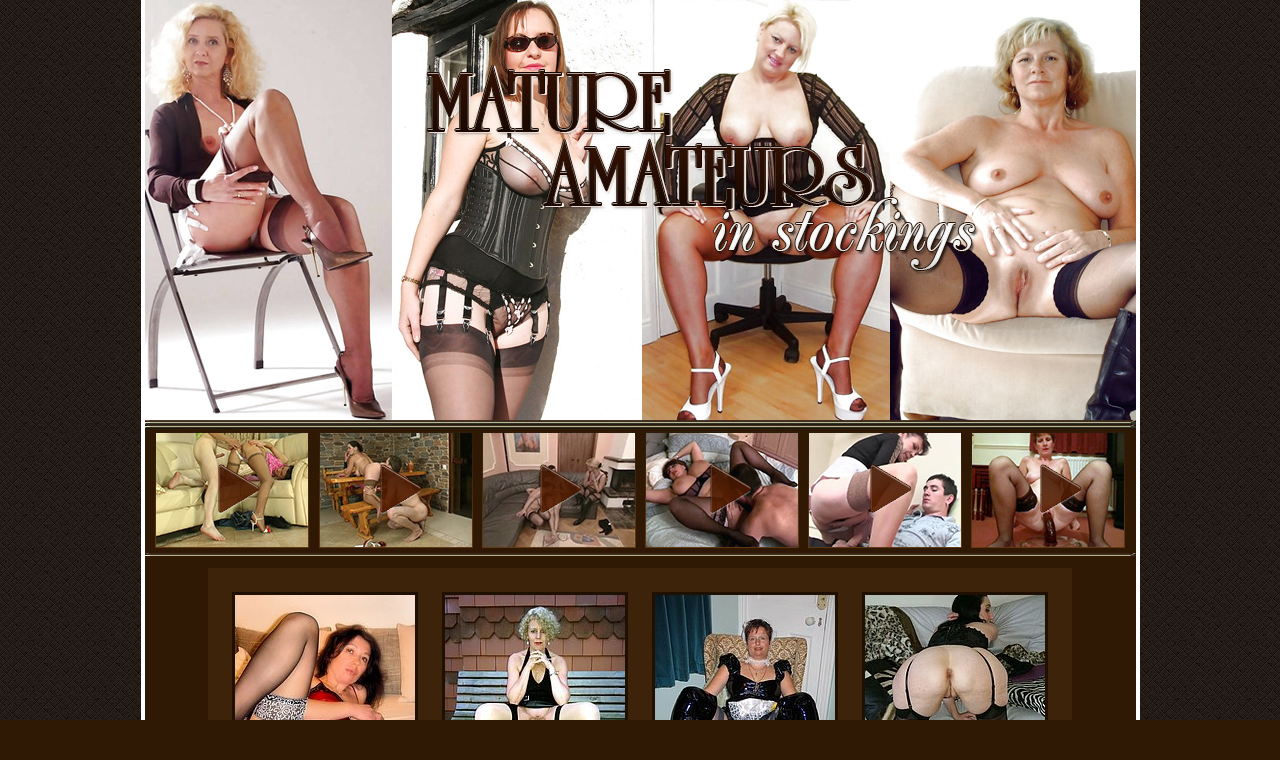

--- FILE ---
content_type: text/html; charset=UTF-8
request_url: http://gigapron.com/13158/856342/4258/index.php
body_size: 2044
content:
<!DOCTYPE html PUBLIC "-//W3C//DTD XHTML 1.0 Transitional//EN" "http://www.w3.org/TR/xhtml1/DTD/xhtml1-transitional.dtd">
<html xmlns="http://www.w3.org/1999/xhtml">
<head>
<meta http-equiv="Content-Type" content="text/html; charset=utf-8" />
<title>Mature Amateurs in Stockings</title>
<meta name="description" content="Gorgeous sexy mature amateurs in stockings!">
<meta name="keywords" content="mature, mature in stockings, milfs in stockings, mature pussy, mature tits, mature bbw, amateurs mature.">
<link type="text/css" rel="stylesheet" href="http://gigapron.com/131/13158/402/../images/style.css"/>
</head>

<body>
<table width="999" border="0" align="center" cellpadding="0" cellspacing="0" bgcolor="#ffffff">
  <tr>
    <td><table width="991" border="0" align="center" cellpadding="0" cellspacing="0" bgcolor="#2f1904">
      <tr>
        <td><img src="http://gigapron.com/131/13158/402/../images/im1.jpg" alt="mature in stockings" width="991" height="55" /></td>
      </tr>
	        <tr>
        <td><img src="http://gigapron.com/131/13158/402/../images/im2.jpg" alt="mature in stockings" width="991" height="53" /></td>
      </tr>
	        <tr>
        <td><img src="http://gigapron.com/131/13158/402/../images/im3.jpg" alt="mature in stockings" width="991" height="60" /></td>
      </tr>
	        <tr>
        <td><img src="http://gigapron.com/131/13158/402/../images/im4.jpg" alt="mature in stockings" width="991" height="72" /></td>
      </tr>
      <tr>
        <td><img src="http://gigapron.com/131/13158/402/../images/im5.jpg" alt="mature in stockings" width="991" height="63" /></td>
      </tr>
      <tr>
        <td><img src="http://gigapron.com/131/13158/402/../images/im6.jpg" alt="mature in stockings" width="991" height="55" /></td>
      </tr>
      <tr>
        <td><img src="http://gigapron.com/131/13158/402/../images/im7.jpg" alt="mature in stockings" width="991" height="62" /></td>
      </tr>
      <tr>
        <td><a href="http://www.adult-empire.com/rs.php?site_id=13158&wm_id=4258&sub_id=1&rs_fhg_id=856342&o=http%3A%2F%2Fgigapron.com%2F13158%2F856342%2F4258%2Findex.php"><img src="http://gigapron.com/131/13158/402/../images/im8.jpg" alt="mature in stockings" width="991" height="68" border="0" /></a></td>
      </tr>
	        <tr>
        <td><a href="http://www.adult-empire.com/rs.php?site_id=13158&wm_id=4258&sub_id=1&rs_fhg_id=856342&o=http%3A%2F%2Fgigapron.com%2F13158%2F856342%2F4258%2Findex.php"><img src="http://gigapron.com/131/13158/402/../images/im9.jpg" alt="mature in stockings" width="991" height="68" border="0" /></a></td>
      </tr>
      <tr>
        <td><br /><table width="856" border="0" align="center" cellpadding="0" cellspacing="24" bgcolor="#3d2309">
      <tr>
        <td><a href="http://gigapron.com/131/13158/402/pics/p1.jpg" target="_blank"><img src="http://gigapron.com/131/13158/402/pics/thumbs/p1.jpg" alt="mature in stockings" width="180" height="240" border="0" class="thumbs"></a></td>
        <td><a href="http://gigapron.com/131/13158/402/pics/p2.jpg" target="_blank"><img src="http://gigapron.com/131/13158/402/pics/thumbs/p2.jpg" alt="mature in stockings" width="180" height="240" border="0" class="thumbs"></a></td>
        <td><a href="http://gigapron.com/131/13158/402/pics/p3.jpg" target="_blank"><img src="http://gigapron.com/131/13158/402/pics/thumbs/p3.jpg" alt="mature in stockings" width="180" height="240" border="0" class="thumbs"></a></td>
        <td><a href="http://gigapron.com/131/13158/402/pics/p4.jpg" target="_blank"><img src="http://gigapron.com/131/13158/402/pics/thumbs/p4.jpg" alt="mature in stockings" width="180" height="240" border="0" class="thumbs"></a></td>
      </tr>
    </table><br /></td>
      </tr>
      <tr>
        <td><a href="http://www.adult-empire.com/rs.php?site_id=13158&wm_id=4258&sub_id=1&rs_fhg_id=856342&o=http%3A%2F%2Fgigapron.com%2F13158%2F856342%2F4258%2Findex.php"><img src="http://gigapron.com/131/13158/402/../images/im10.jpg" alt="mature in stockings" width="991" height="94" border="0" /></a></td>
      </tr>
      <tr>
        <td><br /><table width="856" border="0" align="center" cellpadding="0" cellspacing="24" bgcolor="#3d2309">
      <tr>
        <td><a href="http://gigapron.com/131/13158/402/pics/p5.jpg" target="_blank"><img src="http://gigapron.com/131/13158/402/pics/thumbs/p5.jpg" alt="mature in stockings" width="180" height="240" border="0" class="thumbs" /></a></td>
        <td><a href="http://gigapron.com/131/13158/402/pics/p6.jpg" target="_blank"><img src="http://gigapron.com/131/13158/402/pics/thumbs/p6.jpg" alt="mature in stockings" width="180" height="240" border="0" class="thumbs"></a></td>
        <td><a href="http://gigapron.com/131/13158/402/pics/p7.jpg" target="_blank"><img src="http://gigapron.com/131/13158/402/pics/thumbs/p7.jpg" alt="mature in stockings" width="180" height="240" border="0" class="thumbs"></a></td>
        <td><a href="http://gigapron.com/131/13158/402/pics/p8.jpg" target="_blank"><img src="http://gigapron.com/131/13158/402/pics/thumbs/p8.jpg" alt="mature in stockings" width="180" height="240" border="0" class="thumbs"></a></td>
      </tr>
    </table>
        <br /></td>
      </tr>
        <td class="text"><div id="web">Gaining access to the Mature Amateurs in Stockings ​​you also get access to all the sites that  are depicted below. And it is only a small part of what is in the members.<br>
              <br><span class="text2" ><a href="http://www.adult-empire.com/rs.php?site_id=13158&wm_id=4258&sub_id=1&rs_fhg_id=856342&o=http%3A%2F%2Fgigapron.com%2F13158%2F856342%2F4258%2Findex.php">ENTER NOW</a></span></div>
		</td>
	        <tr>
        <td bgcolor="7c5d4d"><table width="945" border="0" align="center" cellpadding="0" cellspacing="5">
      <tr>
        <td><img src="http://gigapron.com/131/13158/402/../images/bonus/site1.jpg" alt="adult site" width="177" height="133" class="pic" /></td>
        <td><img src="http://gigapron.com/131/13158/402/../images/bonus/site5.jpg" alt="adult site" width="177" height="133" class="pic" /></td>
        <td><img src="http://gigapron.com/131/13158/402/../images/bonus/site2.jpg" alt="adult site" width="177" height="133" class="pic" /></td>
        <td><img src="http://gigapron.com/131/13158/402/../images/bonus/site3.jpg" alt="adult site" width="177" height="133" class="pic" /></td>
        <td><img src="http://gigapron.com/131/13158/402/../images/bonus/site4.jpg" alt="adult site" width="177" height="133" class="pic" /></td>
      </tr>
      <tr>
        <td><img src="http://gigapron.com/131/13158/402/../images/bonus/site6.jpg" alt="adult site" width="177" height="133" class="pic" /></td>
        <td><img src="http://gigapron.com/131/13158/402/../images/bonus/site7.jpg" alt="adult site" width="177" height="133" class="pic" /></td>
        <td><img src="http://gigapron.com/131/13158/402/../images/bonus/site8.jpg" alt="adult site" width="177" height="133" class="pic" /></td>
        <td><img src="http://gigapron.com/131/13158/402/../images/bonus/site9.jpg" alt="adult site" width="177" height="133" class="pic" /></td>
        <td><img src="http://gigapron.com/131/13158/402/../images/bonus/site10.jpg" alt="adult site" width="177" height="133" class="pic" /></td>
      </tr>
      <tr>
        <td><img src="http://gigapron.com/131/13158/402/../images/bonus/site11.jpg" alt="adult site" width="177" height="133" class="pic" /></td>
        <td><img src="http://gigapron.com/131/13158/402/../images/bonus/site12.jpg" alt="adult site" width="177" height="133" class="pic" /></td>
        <td><img src="http://gigapron.com/131/13158/402/../images/bonus/site13.jpg" alt="adult site" width="177" height="133" class="pic" /></td>
        <td><img src="http://gigapron.com/131/13158/402/../images/bonus/site14.jpg" alt="adult site" width="177" height="133" class="pic" /></td>
        <td><img src="http://gigapron.com/131/13158/402/../images/bonus/site15.jpg" alt="adult site" width="177" height="133" class="pic" /></td>
      </tr>
    </table></td>
      </tr>
	  <tr><td height="60"><div id="nav">
	    <div align="center"><a href="http://www.adult-empire.com/rs.php?site_id=13158&wm_id=4258&sub_id=1&rs_fhg_id=856342&o=http%3A%2F%2Fgigapron.com%2F13158%2F856342%2F4258%2Findex.php">Join Mature Amateurs in Stockings and get over 5000 bonus sites for free!</a></div>
	  </div></td>
	  </tr>
    </table></td>
  </tr>
</table>



<script>
 (function(i,s,o,g,r,a,m){i['GoogleAnalyticsObject']=r;i[r]=i[r]||function(){
 (i[r].q=i[r].q||[]).push(arguments)},i[r].l=1*new Date();a=s.createElement(o),
 m=s.getElementsByTagName(o)[0];a.async=1;a.src=g;m.parentNode.insertBefore(a,m)
 })(window,document,'script','https://www.google-analytics.com/analytics.js','ga');

 ga('create', 'UA-46394730-2', 'auto');
 ga('send', 'pageview');

</script>

    <script>   
        var _aa_u="https://stat.adultium.com/";
        var _paq = _paq || [];
        _paq.push(["setDocumentTitle", document.domain + "/" + document.title]);
        //_paq.push(['trackVisibleContentImpressions', true, 750]);
        _paq.push(['enableLinkTracking']);        
        _paq.push(['setRequestMethod', 'POST']);
        _paq.push(['setTrackerUrls', {
            transitionUrl: _aa_u+'stats/saveFHGTransition/',
            //impressionUrl: _aa_u+'stats/saveImpression/',
            clickUrl: _aa_u+'stats/saveFHGClick/',
            //customEventUrl: _aa_u+'stats/saveCustomEvent/'
        }]);
        _paq.push(['setCustomData', { idsite: '13158', wm_id: '4258', gallery_id: '856342', campaign: '1' }])
    </script>
    <script src="https://stat.adultium.com/stats/init/?idsite=13158"></script>
    <script type="text/javascript">
        var d=document, g=d.createElement('script'), s=d.getElementsByTagName('script')[0];
        g.type='text/javascript'; g.async=true; g.defer=true; g.src=_aa_u+'javascript/aa.js'; s.parentNode.insertBefore(g,s);
    </script>    
    <script>
        var links = document.links;
        for(var i = 0; i < links.length; i++) {
            var href = links[i].getAttribute('href');            
            if (href.indexOf('/rs.php') < 0) {
                links[i].className += ' adultiumAnalytic-ignore';
            }
        }        
    </script></body></html>

--- FILE ---
content_type: text/css
request_url: http://gigapron.com/131/13158/images/style.css
body_size: 548
content:
body {
font-family:Arial, Helvetica, sans-serif;
font-size: 11px;
color: #818181;
margin: 0;
background:#2f1904 url(bg-body0.gif) repeat;
background-color: #2f1904;
}
a img.thumbs{
	border:3px #201001 solid;
		color:#ffffff;

}
.pic{
	border:3px #000 solid;

}
a:hover img.thumbs{
	border:3px #6f3a07 solid;

}
 .text1 {
	color: #000000;
	font-family: Verdana, Arial, Helvetica, sans-serif;
	font-size: 18px;
	font-weight: bold;
	text-align: center;
	padding:20px 15px;
 }
 .text{
font-family:Arial, Helvetica, sans-serif;
font-size:18px;
font-weight:bold;
padding:20px 30px 10px 30px;
color:#FFFFFF;
text-align:center;}
  .text2 {
	color: #ff6608;
	font-size: 34px;
	text-align: center;
    font-family: "Times New Roman", Times, serif;
 }
  #web a { 
	    color: #ff6608;
        text-decoration:underline;
		font-family: "Times New Roman", Times, serif;
	    font-size: 34px;
		text-align:center;
 } 
 #web a:hover {
        text-decoration: underline;
        color: #ad0918;
		font-family: "Times New Roman", Times, serif;
	    font-size: 34px;
		text-align:center;
}
 #web a:visited {
       text-decoration:underline;
	    color: #f4cb27;
		text-align:center;
}
   #nav a { 
        color: #ff6608;
		font-family: Verdana, Arial, Helvetica, sans-serif;
	    font-size: 18px;
		font-weight: bold;
		text-align:center;
		text-decoration:underline;
 } 
 #nav a:hover {
		text-decoration:underline;
        color: #ad0918;
		font-family: Verdana, Arial, Helvetica, sans-serif;
	    font-size: 18px;
		font-weight: bold;
		text-align:center;
}
 #nav a:visited {
		text-decoration:underline;
	    color: #f4cb27;
		font-weight: bold;
		text-align:center;
}